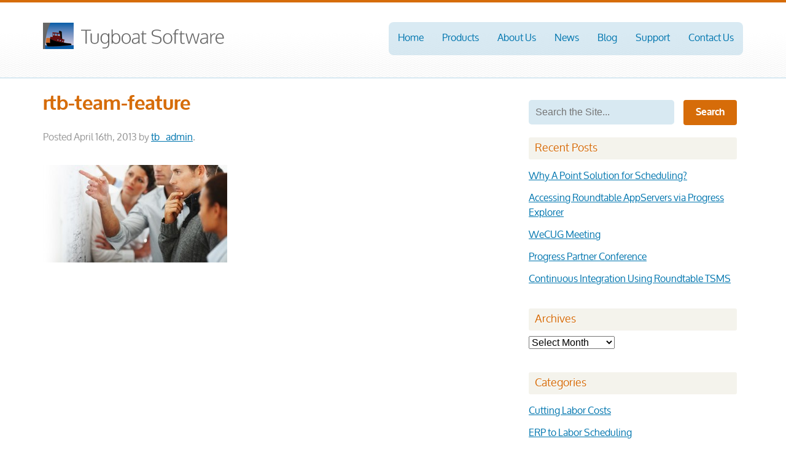

--- FILE ---
content_type: text/html; charset=UTF-8
request_url: http://tugboatsoftware.hanekedesignhosting.com/products/roundtable-team/rtb-team-feature/
body_size: 11537
content:
<!doctype html>

<!--[if lt IE 7]><html lang="en-US" class="no-js lt-ie9 lt-ie8 lt-ie7"> <![endif]-->
<!--[if (IE 7)&!(IEMobile)]><html lang="en-US" class="no-js lt-ie9 lt-ie8"><![endif]-->
<!--[if (IE 8)&!(IEMobile)]><html lang="en-US" class="no-js lt-ie9"><![endif]-->
<!--[if gt IE 8]><!--> <html lang="en-US" class="no-js"><!--<![endif]-->

	<head>
		<meta charset="utf-8">

		<!-- Google Chrome Frame for IE -->
		<meta http-equiv="X-UA-Compatible" content="IE=edge,chrome=1">

		<title>Tugboat Software | rtb-team-feature - Tugboat Software</title>

		<!-- mobile meta (hooray!) -->
		<meta name="HandheldFriendly" content="True">
		<meta name="MobileOptimized" content="320">
		<meta name="viewport" content="width=device-width, initial-scale=1.0"/>

		<!-- icons & favicons (for more: http://www.jonathantneal.com/blog/understand-the-favicon/) -->
		<link rel="apple-touch-icon" href="http://tugboatsoftware.hanekedesignhosting.com/wp-content/themes/eddiemachado-bones-ea76d28/library/images/apple-icon-touch.png">
		<link rel="icon" href="http://tugboatsoftware.hanekedesignhosting.com/wp-content/themes/eddiemachado-bones-ea76d28/favicon.png">
		<!--[if IE]>
			<link rel="shortcut icon" href="http://tugboatsoftware.hanekedesignhosting.com/wp-content/themes/eddiemachado-bones-ea76d28/favicon.ico">
		<![endif]-->
		<!-- or, set /favicon.ico for IE10 win -->
		<meta name="msapplication-TileColor" content="#f01d4f">
		<meta name="msapplication-TileImage" content="http://tugboatsoftware.hanekedesignhosting.com/wp-content/themes/eddiemachado-bones-ea76d28/library/images/win8-tile-icon.png">

		<link rel="pingback" href="http://tugboatsoftware.hanekedesignhosting.com/xmlrpc.php">

		<!-- wordpress head functions -->
		<meta name='robots' content='index, follow, max-image-preview:large, max-snippet:-1, max-video-preview:-1' />

	<!-- This site is optimized with the Yoast SEO plugin v26.5 - https://yoast.com/wordpress/plugins/seo/ -->
	<link rel="canonical" href="http://tugboatsoftware.hanekedesignhosting.com/products/roundtable-team/rtb-team-feature/" />
	<meta property="og:locale" content="en_US" />
	<meta property="og:type" content="article" />
	<meta property="og:title" content="rtb-team-feature - Tugboat Software" />
	<meta property="og:url" content="http://tugboatsoftware.hanekedesignhosting.com/products/roundtable-team/rtb-team-feature/" />
	<meta property="og:site_name" content="Tugboat Software" />
	<meta property="og:image" content="http://tugboatsoftware.hanekedesignhosting.com/products/roundtable-team/rtb-team-feature" />
	<meta property="og:image:width" content="500" />
	<meta property="og:image:height" content="265" />
	<meta property="og:image:type" content="image/jpeg" />
	<script type="application/ld+json" class="yoast-schema-graph">{"@context":"https://schema.org","@graph":[{"@type":"WebPage","@id":"http://tugboatsoftware.hanekedesignhosting.com/products/roundtable-team/rtb-team-feature/","url":"http://tugboatsoftware.hanekedesignhosting.com/products/roundtable-team/rtb-team-feature/","name":"rtb-team-feature - Tugboat Software","isPartOf":{"@id":"http://tugboatsoftware.hanekedesignhosting.com/#website"},"primaryImageOfPage":{"@id":"http://tugboatsoftware.hanekedesignhosting.com/products/roundtable-team/rtb-team-feature/#primaryimage"},"image":{"@id":"http://tugboatsoftware.hanekedesignhosting.com/products/roundtable-team/rtb-team-feature/#primaryimage"},"thumbnailUrl":"http://tugboatsoftware.hanekedesignhosting.com/wp-content/uploads/2013/03/rtb-team-feature.jpg","datePublished":"2013-04-16T14:24:20+00:00","breadcrumb":{"@id":"http://tugboatsoftware.hanekedesignhosting.com/products/roundtable-team/rtb-team-feature/#breadcrumb"},"inLanguage":"en-US","potentialAction":[{"@type":"ReadAction","target":["http://tugboatsoftware.hanekedesignhosting.com/products/roundtable-team/rtb-team-feature/"]}]},{"@type":"ImageObject","inLanguage":"en-US","@id":"http://tugboatsoftware.hanekedesignhosting.com/products/roundtable-team/rtb-team-feature/#primaryimage","url":"http://tugboatsoftware.hanekedesignhosting.com/wp-content/uploads/2013/03/rtb-team-feature.jpg","contentUrl":"http://tugboatsoftware.hanekedesignhosting.com/wp-content/uploads/2013/03/rtb-team-feature.jpg","width":500,"height":265,"caption":"Roundtable Team"},{"@type":"BreadcrumbList","@id":"http://tugboatsoftware.hanekedesignhosting.com/products/roundtable-team/rtb-team-feature/#breadcrumb","itemListElement":[{"@type":"ListItem","position":1,"name":"Products","item":"http://tugboatsoftware.hanekedesignhosting.com/products/"},{"@type":"ListItem","position":2,"name":"Roundtable Team","item":"http://tugboatsoftware.hanekedesignhosting.com/products/roundtable-team/"},{"@type":"ListItem","position":3,"name":"rtb-team-feature"}]},{"@type":"WebSite","@id":"http://tugboatsoftware.hanekedesignhosting.com/#website","url":"http://tugboatsoftware.hanekedesignhosting.com/","name":"Tugboat Software","description":"Just another WordPress site","potentialAction":[{"@type":"SearchAction","target":{"@type":"EntryPoint","urlTemplate":"http://tugboatsoftware.hanekedesignhosting.com/?s={search_term_string}"},"query-input":{"@type":"PropertyValueSpecification","valueRequired":true,"valueName":"search_term_string"}}],"inLanguage":"en-US"}]}</script>
	<!-- / Yoast SEO plugin. -->


<link rel="alternate" type="application/rss+xml" title="Tugboat Software &raquo; Feed" href="http://tugboatsoftware.hanekedesignhosting.com/feed/" />
<link rel="alternate" type="application/rss+xml" title="Tugboat Software &raquo; Comments Feed" href="http://tugboatsoftware.hanekedesignhosting.com/comments/feed/" />
<link rel="alternate" type="application/rss+xml" title="Tugboat Software &raquo; rtb-team-feature Comments Feed" href="http://tugboatsoftware.hanekedesignhosting.com/products/roundtable-team/rtb-team-feature/feed/" />
<link rel="alternate" title="oEmbed (JSON)" type="application/json+oembed" href="http://tugboatsoftware.hanekedesignhosting.com/wp-json/oembed/1.0/embed?url=http%3A%2F%2Ftugboatsoftware.hanekedesignhosting.com%2Fproducts%2Froundtable-team%2Frtb-team-feature%2F" />
<link rel="alternate" title="oEmbed (XML)" type="text/xml+oembed" href="http://tugboatsoftware.hanekedesignhosting.com/wp-json/oembed/1.0/embed?url=http%3A%2F%2Ftugboatsoftware.hanekedesignhosting.com%2Fproducts%2Froundtable-team%2Frtb-team-feature%2F&#038;format=xml" />
<style id='wp-img-auto-sizes-contain-inline-css' type='text/css'>
img:is([sizes=auto i],[sizes^="auto," i]){contain-intrinsic-size:3000px 1500px}
/*# sourceURL=wp-img-auto-sizes-contain-inline-css */
</style>
<style id='wp-emoji-styles-inline-css' type='text/css'>

	img.wp-smiley, img.emoji {
		display: inline !important;
		border: none !important;
		box-shadow: none !important;
		height: 1em !important;
		width: 1em !important;
		margin: 0 0.07em !important;
		vertical-align: -0.1em !important;
		background: none !important;
		padding: 0 !important;
	}
/*# sourceURL=wp-emoji-styles-inline-css */
</style>
<style id='wp-block-library-inline-css' type='text/css'>
:root{--wp-block-synced-color:#7a00df;--wp-block-synced-color--rgb:122,0,223;--wp-bound-block-color:var(--wp-block-synced-color);--wp-editor-canvas-background:#ddd;--wp-admin-theme-color:#007cba;--wp-admin-theme-color--rgb:0,124,186;--wp-admin-theme-color-darker-10:#006ba1;--wp-admin-theme-color-darker-10--rgb:0,107,160.5;--wp-admin-theme-color-darker-20:#005a87;--wp-admin-theme-color-darker-20--rgb:0,90,135;--wp-admin-border-width-focus:2px}@media (min-resolution:192dpi){:root{--wp-admin-border-width-focus:1.5px}}.wp-element-button{cursor:pointer}:root .has-very-light-gray-background-color{background-color:#eee}:root .has-very-dark-gray-background-color{background-color:#313131}:root .has-very-light-gray-color{color:#eee}:root .has-very-dark-gray-color{color:#313131}:root .has-vivid-green-cyan-to-vivid-cyan-blue-gradient-background{background:linear-gradient(135deg,#00d084,#0693e3)}:root .has-purple-crush-gradient-background{background:linear-gradient(135deg,#34e2e4,#4721fb 50%,#ab1dfe)}:root .has-hazy-dawn-gradient-background{background:linear-gradient(135deg,#faaca8,#dad0ec)}:root .has-subdued-olive-gradient-background{background:linear-gradient(135deg,#fafae1,#67a671)}:root .has-atomic-cream-gradient-background{background:linear-gradient(135deg,#fdd79a,#004a59)}:root .has-nightshade-gradient-background{background:linear-gradient(135deg,#330968,#31cdcf)}:root .has-midnight-gradient-background{background:linear-gradient(135deg,#020381,#2874fc)}:root{--wp--preset--font-size--normal:16px;--wp--preset--font-size--huge:42px}.has-regular-font-size{font-size:1em}.has-larger-font-size{font-size:2.625em}.has-normal-font-size{font-size:var(--wp--preset--font-size--normal)}.has-huge-font-size{font-size:var(--wp--preset--font-size--huge)}.has-text-align-center{text-align:center}.has-text-align-left{text-align:left}.has-text-align-right{text-align:right}.has-fit-text{white-space:nowrap!important}#end-resizable-editor-section{display:none}.aligncenter{clear:both}.items-justified-left{justify-content:flex-start}.items-justified-center{justify-content:center}.items-justified-right{justify-content:flex-end}.items-justified-space-between{justify-content:space-between}.screen-reader-text{border:0;clip-path:inset(50%);height:1px;margin:-1px;overflow:hidden;padding:0;position:absolute;width:1px;word-wrap:normal!important}.screen-reader-text:focus{background-color:#ddd;clip-path:none;color:#444;display:block;font-size:1em;height:auto;left:5px;line-height:normal;padding:15px 23px 14px;text-decoration:none;top:5px;width:auto;z-index:100000}html :where(.has-border-color){border-style:solid}html :where([style*=border-top-color]){border-top-style:solid}html :where([style*=border-right-color]){border-right-style:solid}html :where([style*=border-bottom-color]){border-bottom-style:solid}html :where([style*=border-left-color]){border-left-style:solid}html :where([style*=border-width]){border-style:solid}html :where([style*=border-top-width]){border-top-style:solid}html :where([style*=border-right-width]){border-right-style:solid}html :where([style*=border-bottom-width]){border-bottom-style:solid}html :where([style*=border-left-width]){border-left-style:solid}html :where(img[class*=wp-image-]){height:auto;max-width:100%}:where(figure){margin:0 0 1em}html :where(.is-position-sticky){--wp-admin--admin-bar--position-offset:var(--wp-admin--admin-bar--height,0px)}@media screen and (max-width:600px){html :where(.is-position-sticky){--wp-admin--admin-bar--position-offset:0px}}

/*# sourceURL=wp-block-library-inline-css */
</style><style id='global-styles-inline-css' type='text/css'>
:root{--wp--preset--aspect-ratio--square: 1;--wp--preset--aspect-ratio--4-3: 4/3;--wp--preset--aspect-ratio--3-4: 3/4;--wp--preset--aspect-ratio--3-2: 3/2;--wp--preset--aspect-ratio--2-3: 2/3;--wp--preset--aspect-ratio--16-9: 16/9;--wp--preset--aspect-ratio--9-16: 9/16;--wp--preset--color--black: #000000;--wp--preset--color--cyan-bluish-gray: #abb8c3;--wp--preset--color--white: #ffffff;--wp--preset--color--pale-pink: #f78da7;--wp--preset--color--vivid-red: #cf2e2e;--wp--preset--color--luminous-vivid-orange: #ff6900;--wp--preset--color--luminous-vivid-amber: #fcb900;--wp--preset--color--light-green-cyan: #7bdcb5;--wp--preset--color--vivid-green-cyan: #00d084;--wp--preset--color--pale-cyan-blue: #8ed1fc;--wp--preset--color--vivid-cyan-blue: #0693e3;--wp--preset--color--vivid-purple: #9b51e0;--wp--preset--gradient--vivid-cyan-blue-to-vivid-purple: linear-gradient(135deg,rgb(6,147,227) 0%,rgb(155,81,224) 100%);--wp--preset--gradient--light-green-cyan-to-vivid-green-cyan: linear-gradient(135deg,rgb(122,220,180) 0%,rgb(0,208,130) 100%);--wp--preset--gradient--luminous-vivid-amber-to-luminous-vivid-orange: linear-gradient(135deg,rgb(252,185,0) 0%,rgb(255,105,0) 100%);--wp--preset--gradient--luminous-vivid-orange-to-vivid-red: linear-gradient(135deg,rgb(255,105,0) 0%,rgb(207,46,46) 100%);--wp--preset--gradient--very-light-gray-to-cyan-bluish-gray: linear-gradient(135deg,rgb(238,238,238) 0%,rgb(169,184,195) 100%);--wp--preset--gradient--cool-to-warm-spectrum: linear-gradient(135deg,rgb(74,234,220) 0%,rgb(151,120,209) 20%,rgb(207,42,186) 40%,rgb(238,44,130) 60%,rgb(251,105,98) 80%,rgb(254,248,76) 100%);--wp--preset--gradient--blush-light-purple: linear-gradient(135deg,rgb(255,206,236) 0%,rgb(152,150,240) 100%);--wp--preset--gradient--blush-bordeaux: linear-gradient(135deg,rgb(254,205,165) 0%,rgb(254,45,45) 50%,rgb(107,0,62) 100%);--wp--preset--gradient--luminous-dusk: linear-gradient(135deg,rgb(255,203,112) 0%,rgb(199,81,192) 50%,rgb(65,88,208) 100%);--wp--preset--gradient--pale-ocean: linear-gradient(135deg,rgb(255,245,203) 0%,rgb(182,227,212) 50%,rgb(51,167,181) 100%);--wp--preset--gradient--electric-grass: linear-gradient(135deg,rgb(202,248,128) 0%,rgb(113,206,126) 100%);--wp--preset--gradient--midnight: linear-gradient(135deg,rgb(2,3,129) 0%,rgb(40,116,252) 100%);--wp--preset--font-size--small: 13px;--wp--preset--font-size--medium: 20px;--wp--preset--font-size--large: 36px;--wp--preset--font-size--x-large: 42px;--wp--preset--spacing--20: 0.44rem;--wp--preset--spacing--30: 0.67rem;--wp--preset--spacing--40: 1rem;--wp--preset--spacing--50: 1.5rem;--wp--preset--spacing--60: 2.25rem;--wp--preset--spacing--70: 3.38rem;--wp--preset--spacing--80: 5.06rem;--wp--preset--shadow--natural: 6px 6px 9px rgba(0, 0, 0, 0.2);--wp--preset--shadow--deep: 12px 12px 50px rgba(0, 0, 0, 0.4);--wp--preset--shadow--sharp: 6px 6px 0px rgba(0, 0, 0, 0.2);--wp--preset--shadow--outlined: 6px 6px 0px -3px rgb(255, 255, 255), 6px 6px rgb(0, 0, 0);--wp--preset--shadow--crisp: 6px 6px 0px rgb(0, 0, 0);}:where(.is-layout-flex){gap: 0.5em;}:where(.is-layout-grid){gap: 0.5em;}body .is-layout-flex{display: flex;}.is-layout-flex{flex-wrap: wrap;align-items: center;}.is-layout-flex > :is(*, div){margin: 0;}body .is-layout-grid{display: grid;}.is-layout-grid > :is(*, div){margin: 0;}:where(.wp-block-columns.is-layout-flex){gap: 2em;}:where(.wp-block-columns.is-layout-grid){gap: 2em;}:where(.wp-block-post-template.is-layout-flex){gap: 1.25em;}:where(.wp-block-post-template.is-layout-grid){gap: 1.25em;}.has-black-color{color: var(--wp--preset--color--black) !important;}.has-cyan-bluish-gray-color{color: var(--wp--preset--color--cyan-bluish-gray) !important;}.has-white-color{color: var(--wp--preset--color--white) !important;}.has-pale-pink-color{color: var(--wp--preset--color--pale-pink) !important;}.has-vivid-red-color{color: var(--wp--preset--color--vivid-red) !important;}.has-luminous-vivid-orange-color{color: var(--wp--preset--color--luminous-vivid-orange) !important;}.has-luminous-vivid-amber-color{color: var(--wp--preset--color--luminous-vivid-amber) !important;}.has-light-green-cyan-color{color: var(--wp--preset--color--light-green-cyan) !important;}.has-vivid-green-cyan-color{color: var(--wp--preset--color--vivid-green-cyan) !important;}.has-pale-cyan-blue-color{color: var(--wp--preset--color--pale-cyan-blue) !important;}.has-vivid-cyan-blue-color{color: var(--wp--preset--color--vivid-cyan-blue) !important;}.has-vivid-purple-color{color: var(--wp--preset--color--vivid-purple) !important;}.has-black-background-color{background-color: var(--wp--preset--color--black) !important;}.has-cyan-bluish-gray-background-color{background-color: var(--wp--preset--color--cyan-bluish-gray) !important;}.has-white-background-color{background-color: var(--wp--preset--color--white) !important;}.has-pale-pink-background-color{background-color: var(--wp--preset--color--pale-pink) !important;}.has-vivid-red-background-color{background-color: var(--wp--preset--color--vivid-red) !important;}.has-luminous-vivid-orange-background-color{background-color: var(--wp--preset--color--luminous-vivid-orange) !important;}.has-luminous-vivid-amber-background-color{background-color: var(--wp--preset--color--luminous-vivid-amber) !important;}.has-light-green-cyan-background-color{background-color: var(--wp--preset--color--light-green-cyan) !important;}.has-vivid-green-cyan-background-color{background-color: var(--wp--preset--color--vivid-green-cyan) !important;}.has-pale-cyan-blue-background-color{background-color: var(--wp--preset--color--pale-cyan-blue) !important;}.has-vivid-cyan-blue-background-color{background-color: var(--wp--preset--color--vivid-cyan-blue) !important;}.has-vivid-purple-background-color{background-color: var(--wp--preset--color--vivid-purple) !important;}.has-black-border-color{border-color: var(--wp--preset--color--black) !important;}.has-cyan-bluish-gray-border-color{border-color: var(--wp--preset--color--cyan-bluish-gray) !important;}.has-white-border-color{border-color: var(--wp--preset--color--white) !important;}.has-pale-pink-border-color{border-color: var(--wp--preset--color--pale-pink) !important;}.has-vivid-red-border-color{border-color: var(--wp--preset--color--vivid-red) !important;}.has-luminous-vivid-orange-border-color{border-color: var(--wp--preset--color--luminous-vivid-orange) !important;}.has-luminous-vivid-amber-border-color{border-color: var(--wp--preset--color--luminous-vivid-amber) !important;}.has-light-green-cyan-border-color{border-color: var(--wp--preset--color--light-green-cyan) !important;}.has-vivid-green-cyan-border-color{border-color: var(--wp--preset--color--vivid-green-cyan) !important;}.has-pale-cyan-blue-border-color{border-color: var(--wp--preset--color--pale-cyan-blue) !important;}.has-vivid-cyan-blue-border-color{border-color: var(--wp--preset--color--vivid-cyan-blue) !important;}.has-vivid-purple-border-color{border-color: var(--wp--preset--color--vivid-purple) !important;}.has-vivid-cyan-blue-to-vivid-purple-gradient-background{background: var(--wp--preset--gradient--vivid-cyan-blue-to-vivid-purple) !important;}.has-light-green-cyan-to-vivid-green-cyan-gradient-background{background: var(--wp--preset--gradient--light-green-cyan-to-vivid-green-cyan) !important;}.has-luminous-vivid-amber-to-luminous-vivid-orange-gradient-background{background: var(--wp--preset--gradient--luminous-vivid-amber-to-luminous-vivid-orange) !important;}.has-luminous-vivid-orange-to-vivid-red-gradient-background{background: var(--wp--preset--gradient--luminous-vivid-orange-to-vivid-red) !important;}.has-very-light-gray-to-cyan-bluish-gray-gradient-background{background: var(--wp--preset--gradient--very-light-gray-to-cyan-bluish-gray) !important;}.has-cool-to-warm-spectrum-gradient-background{background: var(--wp--preset--gradient--cool-to-warm-spectrum) !important;}.has-blush-light-purple-gradient-background{background: var(--wp--preset--gradient--blush-light-purple) !important;}.has-blush-bordeaux-gradient-background{background: var(--wp--preset--gradient--blush-bordeaux) !important;}.has-luminous-dusk-gradient-background{background: var(--wp--preset--gradient--luminous-dusk) !important;}.has-pale-ocean-gradient-background{background: var(--wp--preset--gradient--pale-ocean) !important;}.has-electric-grass-gradient-background{background: var(--wp--preset--gradient--electric-grass) !important;}.has-midnight-gradient-background{background: var(--wp--preset--gradient--midnight) !important;}.has-small-font-size{font-size: var(--wp--preset--font-size--small) !important;}.has-medium-font-size{font-size: var(--wp--preset--font-size--medium) !important;}.has-large-font-size{font-size: var(--wp--preset--font-size--large) !important;}.has-x-large-font-size{font-size: var(--wp--preset--font-size--x-large) !important;}
/*# sourceURL=global-styles-inline-css */
</style>

<style id='classic-theme-styles-inline-css' type='text/css'>
/*! This file is auto-generated */
.wp-block-button__link{color:#fff;background-color:#32373c;border-radius:9999px;box-shadow:none;text-decoration:none;padding:calc(.667em + 2px) calc(1.333em + 2px);font-size:1.125em}.wp-block-file__button{background:#32373c;color:#fff;text-decoration:none}
/*# sourceURL=/wp-includes/css/classic-themes.min.css */
</style>
<link rel='stylesheet' id='contact-form-7-css' href='http://tugboatsoftware.hanekedesignhosting.com/wp-content/plugins/contact-form-7/includes/css/styles.css' type='text/css' media='all' />
<link rel='stylesheet' id='jquery-ui-custom-css-css' href='http://tugboatsoftware.hanekedesignhosting.com/wp-content/uploads/jquery-ui-1.10.2.custom.min.css' type='text/css' media='all' />
<link rel='stylesheet' id='posts-from-category-widget-stylesheet-css' href='http://tugboatsoftware.hanekedesignhosting.com/wp-content/plugins/posts-in-category-widget/style.css' type='text/css' media='all' />
<link rel='stylesheet' id='bones-stylesheet-css' href='http://tugboatsoftware.hanekedesignhosting.com/wp-content/themes/eddiemachado-bones-ea76d28/library/css/style.css' type='text/css' media='all' />
<link rel='stylesheet' id='carousel_frs-css' href='http://tugboatsoftware.hanekedesignhosting.com/wp-content/plugins/fluid-responsive-slideshow/css/orbit-1.2.3.css' type='text/css' media='all' />
<link rel='stylesheet' id='fluid-responsive-slideshow-css' href='http://tugboatsoftware.hanekedesignhosting.com/wp-content/plugins/fluid-responsive-slideshow/css/fluid-responsive-slideshow.css' type='text/css' media='all' />
<script type="text/javascript" src="http://tugboatsoftware.hanekedesignhosting.com/wp-includes/js/jquery/jquery.min.js" id="jquery-core-js"></script>
<script type="text/javascript" src="http://tugboatsoftware.hanekedesignhosting.com/wp-includes/js/jquery/jquery-migrate.min.js" id="jquery-migrate-js"></script>
<script type="text/javascript" src="http://tugboatsoftware.hanekedesignhosting.com/wp-content/themes/eddiemachado-bones-ea76d28/library/js/libs/tinynav.min.js" id="bones-tinynav-js"></script>
<script type="text/javascript" src="http://tugboatsoftware.hanekedesignhosting.com/wp-content/themes/eddiemachado-bones-ea76d28/library/js/libs/modernizr.custom.min.js" id="bones-modernizr-js"></script>
<script type="text/javascript" src="http://tugboatsoftware.hanekedesignhosting.com/wp-content/plugins/fluid-responsive-slideshow/js/jquery.orbit-1.2.3.js" id="fluid-responsive-slideshow-js"></script>
<link rel="https://api.w.org/" href="http://tugboatsoftware.hanekedesignhosting.com/wp-json/" /><link rel="alternate" title="JSON" type="application/json" href="http://tugboatsoftware.hanekedesignhosting.com/wp-json/wp/v2/media/483" /><link rel='shortlink' href='http://tugboatsoftware.hanekedesignhosting.com/?p=483' />
<script type="text/javascript">
jQuery(document).ready(function($) { $( "#tabs" ).tabs(); });
</script>
<style type="text/css">
.ui-widget {
font-family: inherit;
font-size: inherit;
}
</style>
		<!-- end of wordpress head -->

		<!-- drop Google Analytics Here -->
		<script type="text/javascript">
		
		  var _gaq = _gaq || [];
		  _gaq.push(['_setAccount', 'UA-1363167-21']);
		  _gaq.push(['_trackPageview']);
		
		  (function() {
		    var ga = document.createElement('script'); ga.type = 'text/javascript'; ga.async = true;
		    ga.src = ('https:' == document.location.protocol ? 'https://ssl' : 'http://www') + '.google-analytics.com/ga.js';
		    var s = document.getElementsByTagName('script')[0]; s.parentNode.insertBefore(ga, s);
		  })();
		
		</script>
		
		<!-- end analytics -->
		<script type="text/JavaScript" language="JavaScript">// <![CDATA[
			/* Written by: Mark Woodward (January, 2002)
			     Woody's JavaScripts at: woody.cowpi.com/javascripts.html
			
			     The function writeEmailLink uses JavaScript to write your hidden
			     email link within your HTML document.
			
			     Pass the following arguments to writeEmailLink:
			       address     = coded email address
			       description = description of link as seen in browser
			                     (can be text or <img> tag)
			
			     To hide your email address, replace the @ symbol with $ and reverse the
			     position of the username and domain name. For example,
			     username@domain.com becomes domain.com$username             */
			
			  function writeEmailLink(address,description) {
			    var i = address.indexOf('$');
			    var fixedEmail = address.substring(i+1,address.length) + String.fromCharCode(64) + address.substring(0,i);
			    var prefix = '&#109;&#97;&#105;' + '&#108;&#116;&#111;&#58;';  //Unicode for 'mai' + 'lto:'
			    var linkStr = '<a href="' + prefix + fixedEmail + '" title="' + fixedEmail + '">';
				if (description) {
			    	document.write(linkStr + description + '<\/a>');
				} else {
			    	document.write(linkStr + fixedEmail + '<\/a>');
				}
			  }
			// ]]>
		</script>
		<script type="text/JavaScript" language="JavaScript">
				
			//<![CDATA[
			    <!--
			    function openPictureWindow(imageType,imageName,imageWidth,imageHeight,alt,posLeft,posTop) {  // v4.01
			        newWindow = window.open("","newWindow","width="+imageWidth+",height="+imageHeight+",scrollbars=no,left="+posLeft+",top="+posTop);
			        newWindow.document.open();
			        newWindow.document.write('<html><title>'+alt+'<\/title><body bgcolor="#FFFFFF" leftmargin="0" topmargin="0" marginheight="0" marginwidth="0" onBlur="self.close()">');
			        newWindow.document.write('<img src=\"'+imageName+'\" width='+imageWidth+' height='+imageHeight+' alt=\"'+alt+'\">');    
			        newWindow.document.write('<\/body><\/html>');
			        newWindow.document.close();
			        newWindow.focus();
			    }
			    //-->
			    //]]>
		</script>
		
		<script type="text/javascript">
		
			var prodReleases={};
			prodReleases['RTB TSMS']=['','11.0','10.2B','10.1C','10.1A','10.0A','9.1D','9.1C'];
			prodReleases['RTB Team']=['','1.2.0','1.0.0'];
		
		    function setVersions()
			{
			var prodList=document.getElementById("Product");
			var relList=document.getElementById("Version");
			var selProd=prodList.options[prodList.selectedIndex].value;
			
			<!--alert(prodList.options[prodList.selectedIndex].text + " " + selProd);-->
		
			while (relList.options.length)
				{
				relList.remove(0);
				}
			
			var releases=prodReleases[selProd];
			if (releases)
				{
				for (var i=0;i<releases.length;i++)
					{
					var release=new Option(releases[i], releases[i]);
					relList.options.add(release);
					}
				}
		    }
		
		</script>

	</head>

	<body class="attachment wp-singular attachment-template-default attachmentid-483 attachment-jpeg wp-theme-eddiemachado-bones-ea76d28">

		<div id="container">

			<header class="header" role="banner">

				<div id="inner-header" class="wrap clearfix">

					<!-- to use a image just replace the bloginfo('name') with your img src and remove the surrounding <p> -->
					<div id="logo" class="h1"><a href="http://tugboatsoftware.hanekedesignhosting.com" rel="nofollow"><img src="http://tugboatsoftware.hanekedesignhosting.com/wp-content/themes/eddiemachado-bones-ea76d28/library/images/tb-logo.png" alt="Tugboat Software" /></a></div>
					
					<!--<div class="contact-info">
						<p>PHONE: <a href="tel:8007773581">800.777.3581</a></p>
					</div>-->

					<!-- if you'd like to use the site description you can un-comment it below -->
					

					<nav role="navigation">
						<ul id="menu-main-menu" class="nav top-nav clearfix"><li id="menu-item-50" class="menu-item menu-item-type-post_type menu-item-object-page menu-item-home menu-item-50"><a href="http://tugboatsoftware.hanekedesignhosting.com/">Home</a></li>
<li id="menu-item-966" class="menu-item menu-item-type-custom menu-item-object-custom menu-item-has-children menu-item-966"><a>Products</a>
<ul class="sub-menu">
	<li id="menu-item-52" class="menu-item menu-item-type-custom menu-item-object-custom menu-item-52"><a title="change-management">Change Management Solutions</a></li>
	<li id="menu-item-46" class="menu-item menu-item-type-post_type menu-item-object-page menu-item-46"><a href="http://tugboatsoftware.hanekedesignhosting.com/products/roundtable/">Roundtable TSMS</a></li>
	<li id="menu-item-45" class="menu-item menu-item-type-post_type menu-item-object-page menu-item-45"><a href="http://tugboatsoftware.hanekedesignhosting.com/products/roundtable-team/">Roundtable Team</a></li>
	<li id="menu-item-51" class="menu-item menu-item-type-custom menu-item-object-custom menu-item-51"><a title="scheduling">Scheduling Solutions</a></li>
	<li id="menu-item-834" class="menu-item menu-item-type-post_type menu-item-object-page menu-item-834"><a href="http://tugboatsoftware.hanekedesignhosting.com/products/scheduling-solutions/">Scheduling Bundles</a></li>
	<li id="menu-item-48" class="menu-item menu-item-type-post_type menu-item-object-page menu-item-48"><a href="http://tugboatsoftware.hanekedesignhosting.com/products/vacation-scheduling/">Vacation Scheduling</a></li>
	<li id="menu-item-47" class="menu-item menu-item-type-post_type menu-item-object-page menu-item-47"><a href="http://tugboatsoftware.hanekedesignhosting.com/products/workforce-scheduling/">Workforce Scheduling</a></li>
	<li id="menu-item-142" class="menu-item menu-item-type-post_type menu-item-object-page menu-item-142"><a href="http://tugboatsoftware.hanekedesignhosting.com/products/core/">Workforce Services</a></li>
</ul>
</li>
<li id="menu-item-37" class="menu-item menu-item-type-post_type menu-item-object-page menu-item-has-children menu-item-37"><a href="http://tugboatsoftware.hanekedesignhosting.com/about-us/">About Us</a>
<ul class="sub-menu">
	<li id="menu-item-43" class="menu-item menu-item-type-post_type menu-item-object-page menu-item-43"><a href="http://tugboatsoftware.hanekedesignhosting.com/about-us/career-opportunities/">Career Opportunities</a></li>
	<li id="menu-item-42" class="menu-item menu-item-type-post_type menu-item-object-page menu-item-42"><a href="http://tugboatsoftware.hanekedesignhosting.com/about-us/existing-customers/">Existing Customers</a></li>
	<li id="menu-item-41" class="menu-item menu-item-type-post_type menu-item-object-page menu-item-41"><a href="http://tugboatsoftware.hanekedesignhosting.com/about-us/history/">History</a></li>
	<li id="menu-item-40" class="menu-item menu-item-type-post_type menu-item-object-page menu-item-40"><a href="http://tugboatsoftware.hanekedesignhosting.com/about-us/management-team/">Management Team</a></li>
	<li id="menu-item-38" class="menu-item menu-item-type-post_type menu-item-object-page menu-item-38"><a href="http://tugboatsoftware.hanekedesignhosting.com/about-us/partners/">Partners</a></li>
</ul>
</li>
<li id="menu-item-74" class="menu-item menu-item-type-taxonomy menu-item-object-category menu-item-74"><a href="http://tugboatsoftware.hanekedesignhosting.com/category/news/">News</a></li>
<li id="menu-item-36" class="menu-item menu-item-type-post_type menu-item-object-page menu-item-36"><a href="http://tugboatsoftware.hanekedesignhosting.com/blog/">Blog</a></li>
<li id="menu-item-470" class="menu-item menu-item-type-post_type menu-item-object-page menu-item-470"><a href="http://tugboatsoftware.hanekedesignhosting.com/technical-support/">Support</a></li>
<li id="menu-item-54" class="menu-item menu-item-type-post_type menu-item-object-page menu-item-54"><a href="http://tugboatsoftware.hanekedesignhosting.com/contact-us/">Contact Us</a></li>
</ul>					</nav>

				</div> <!-- end #inner-header -->

			</header> <!-- end header -->

			<div id="content">

				<div id="inner-content" class="wrap clearfix">

						<div id="main" class="eightcol first clearfix" role="main">

							
							<article id="post-483" class="clearfix post-483 attachment type-attachment status-inherit hentry" role="article" itemscope itemtype="http://schema.org/BlogPosting">

								<header class="article-header">

									<h1 class="page-title" itemprop="headline">rtb-team-feature</h1>
									<p class="byline vcard">Posted <time class="updated" datetime="2013-04-16" pubdate>April 16th, 2013</time> by <span class="author"><a href="http://tugboatsoftware.hanekedesignhosting.com/author/tb_admin/" title="Posts by tb_admin" rel="author">tb_admin</a></span>.</p>


								</header> <!-- end article header -->

								<section class="entry-content clearfix" itemprop="articleBody">
									<p class="attachment"><a href='http://tugboatsoftware.hanekedesignhosting.com/wp-content/uploads/2013/03/rtb-team-feature.jpg'><img decoding="async" width="300" height="159" src="http://tugboatsoftware.hanekedesignhosting.com/wp-content/uploads/2013/03/rtb-team-feature-300x159.jpg" class="attachment-medium size-medium" alt="Roundtable Team" srcset="http://tugboatsoftware.hanekedesignhosting.com/wp-content/uploads/2013/03/rtb-team-feature-300x159.jpg 300w, http://tugboatsoftware.hanekedesignhosting.com/wp-content/uploads/2013/03/rtb-team-feature.jpg 500w" sizes="(max-width: 300px) 100vw, 300px" /></a></p>
							</section> <!-- end article section -->

								<footer class="article-footer">
									
								</footer> <!-- end article footer -->

							

							</article> <!-- end article -->

							
						</div> <!-- end #main -->

										<div id="sidebar1" class="sidebar fourcol last clearfix" role="complementary">

					
						<div id="search-2" class="widget widget_search"><form role="search" method="get" id="searchform" action="http://tugboatsoftware.hanekedesignhosting.com/" >
	<label class="screen-reader-text" for="s">Search for:</label>
	<input type="text" value="" name="s" id="s" placeholder="Search the Site..." />
	<input type="submit" id="searchsubmit" value="Search" />
	</form></div>
		<div id="recent-posts-2" class="widget widget_recent_entries">
		<h4 class="widgettitle">Recent Posts</h4>
		<ul>
											<li>
					<a href="http://tugboatsoftware.hanekedesignhosting.com/why-a-point-solution-for-scheduling/">Why A Point Solution for Scheduling?</a>
									</li>
											<li>
					<a href="http://tugboatsoftware.hanekedesignhosting.com/accessing-roundtable-appservers-via-progress-explorer/">Accessing Roundtable AppServers via Progress Explorer</a>
									</li>
											<li>
					<a href="http://tugboatsoftware.hanekedesignhosting.com/wecug-meeting/">WeCUG Meeting</a>
									</li>
											<li>
					<a href="http://tugboatsoftware.hanekedesignhosting.com/progress-global-partner-conference/">Progress Partner Conference</a>
									</li>
											<li>
					<a href="http://tugboatsoftware.hanekedesignhosting.com/continuous-integration-using-roundtable-tsms/">Continuous Integration Using Roundtable TSMS</a>
									</li>
					</ul>

		</div><div id="archives-2" class="widget widget_archive"><h4 class="widgettitle">Archives</h4>		<label class="screen-reader-text" for="archives-dropdown-2">Archives</label>
		<select id="archives-dropdown-2" name="archive-dropdown">
			
			<option value="">Select Month</option>
				<option value='http://tugboatsoftware.hanekedesignhosting.com/2013/04/'> April 2013 </option>
	<option value='http://tugboatsoftware.hanekedesignhosting.com/2013/03/'> March 2013 </option>
	<option value='http://tugboatsoftware.hanekedesignhosting.com/2013/02/'> February 2013 </option>
	<option value='http://tugboatsoftware.hanekedesignhosting.com/2013/01/'> January 2013 </option>
	<option value='http://tugboatsoftware.hanekedesignhosting.com/2012/10/'> October 2012 </option>
	<option value='http://tugboatsoftware.hanekedesignhosting.com/2012/08/'> August 2012 </option>
	<option value='http://tugboatsoftware.hanekedesignhosting.com/2012/06/'> June 2012 </option>
	<option value='http://tugboatsoftware.hanekedesignhosting.com/2012/02/'> February 2012 </option>
	<option value='http://tugboatsoftware.hanekedesignhosting.com/2012/01/'> January 2012 </option>
	<option value='http://tugboatsoftware.hanekedesignhosting.com/2011/12/'> December 2011 </option>
	<option value='http://tugboatsoftware.hanekedesignhosting.com/2011/11/'> November 2011 </option>
	<option value='http://tugboatsoftware.hanekedesignhosting.com/2011/10/'> October 2011 </option>
	<option value='http://tugboatsoftware.hanekedesignhosting.com/2011/09/'> September 2011 </option>
	<option value='http://tugboatsoftware.hanekedesignhosting.com/2011/06/'> June 2011 </option>
	<option value='http://tugboatsoftware.hanekedesignhosting.com/2011/05/'> May 2011 </option>
	<option value='http://tugboatsoftware.hanekedesignhosting.com/2011/03/'> March 2011 </option>
	<option value='http://tugboatsoftware.hanekedesignhosting.com/2011/01/'> January 2011 </option>
	<option value='http://tugboatsoftware.hanekedesignhosting.com/2010/12/'> December 2010 </option>
	<option value='http://tugboatsoftware.hanekedesignhosting.com/2010/11/'> November 2010 </option>
	<option value='http://tugboatsoftware.hanekedesignhosting.com/2010/10/'> October 2010 </option>
	<option value='http://tugboatsoftware.hanekedesignhosting.com/2010/07/'> July 2010 </option>
	<option value='http://tugboatsoftware.hanekedesignhosting.com/2010/06/'> June 2010 </option>
	<option value='http://tugboatsoftware.hanekedesignhosting.com/2010/03/'> March 2010 </option>
	<option value='http://tugboatsoftware.hanekedesignhosting.com/2010/02/'> February 2010 </option>
	<option value='http://tugboatsoftware.hanekedesignhosting.com/2009/09/'> September 2009 </option>
	<option value='http://tugboatsoftware.hanekedesignhosting.com/2009/07/'> July 2009 </option>
	<option value='http://tugboatsoftware.hanekedesignhosting.com/2009/06/'> June 2009 </option>
	<option value='http://tugboatsoftware.hanekedesignhosting.com/2009/03/'> March 2009 </option>
	<option value='http://tugboatsoftware.hanekedesignhosting.com/2008/12/'> December 2008 </option>
	<option value='http://tugboatsoftware.hanekedesignhosting.com/2008/11/'> November 2008 </option>
	<option value='http://tugboatsoftware.hanekedesignhosting.com/2008/06/'> June 2008 </option>
	<option value='http://tugboatsoftware.hanekedesignhosting.com/2008/05/'> May 2008 </option>
	<option value='http://tugboatsoftware.hanekedesignhosting.com/2008/03/'> March 2008 </option>
	<option value='http://tugboatsoftware.hanekedesignhosting.com/2008/02/'> February 2008 </option>
	<option value='http://tugboatsoftware.hanekedesignhosting.com/2007/02/'> February 2007 </option>

		</select>

			<script type="text/javascript">
/* <![CDATA[ */

( ( dropdownId ) => {
	const dropdown = document.getElementById( dropdownId );
	function onSelectChange() {
		setTimeout( () => {
			if ( 'escape' === dropdown.dataset.lastkey ) {
				return;
			}
			if ( dropdown.value ) {
				document.location.href = dropdown.value;
			}
		}, 250 );
	}
	function onKeyUp( event ) {
		if ( 'Escape' === event.key ) {
			dropdown.dataset.lastkey = 'escape';
		} else {
			delete dropdown.dataset.lastkey;
		}
	}
	function onClick() {
		delete dropdown.dataset.lastkey;
	}
	dropdown.addEventListener( 'keyup', onKeyUp );
	dropdown.addEventListener( 'click', onClick );
	dropdown.addEventListener( 'change', onSelectChange );
})( "archives-dropdown-2" );

//# sourceURL=WP_Widget_Archives%3A%3Awidget
/* ]]> */
</script>
</div><div id="categories-2" class="widget widget_categories"><h4 class="widgettitle">Categories</h4>
			<ul>
					<li class="cat-item cat-item-17"><a href="http://tugboatsoftware.hanekedesignhosting.com/category/workforce-scheduling/wwwtugboatsoftwarecomlabor-waste-in-manufacturingphp/">Cutting Labor Costs</a>
</li>
	<li class="cat-item cat-item-8"><a href="http://tugboatsoftware.hanekedesignhosting.com/category/erp-to-labor-scheduling/">ERP to Labor Scheduling</a>
</li>
	<li class="cat-item cat-item-18"><a href="http://tugboatsoftware.hanekedesignhosting.com/category/workforce-scheduling/implementing-a-labor-scheduling-solution/">Implementing a Labor Scheduling Solution</a>
</li>
	<li class="cat-item cat-item-19"><a href="http://tugboatsoftware.hanekedesignhosting.com/category/workforce-scheduling/job-bidding/">Job Bidding</a>
</li>
	<li class="cat-item cat-item-4"><a href="http://tugboatsoftware.hanekedesignhosting.com/category/news/">News</a>
</li>
	<li class="cat-item cat-item-9"><a href="http://tugboatsoftware.hanekedesignhosting.com/category/production-scheduling-vs-labor-scheduling/">Production Scheduling vs Labor Scheduling</a>
</li>
	<li class="cat-item cat-item-10"><a href="http://tugboatsoftware.hanekedesignhosting.com/category/roundtable_events/">Roundtable Events</a>
</li>
	<li class="cat-item cat-item-11"><a href="http://tugboatsoftware.hanekedesignhosting.com/category/roundtable_team/">Roundtable Team</a>
</li>
	<li class="cat-item cat-item-12"><a href="http://tugboatsoftware.hanekedesignhosting.com/category/roundtable_tsms/">Roundtable TSMS</a>
</li>
	<li class="cat-item cat-item-13"><a href="http://tugboatsoftware.hanekedesignhosting.com/category/software-configuration-management/">Software Configuration Management</a>
</li>
	<li class="cat-item cat-item-1"><a href="http://tugboatsoftware.hanekedesignhosting.com/category/uncategorized/">Uncategorized</a>
</li>
	<li class="cat-item cat-item-14"><a href="http://tugboatsoftware.hanekedesignhosting.com/category/vacation-scheduling/">Vacation Scheduling</a>
</li>
	<li class="cat-item cat-item-15"><a href="http://tugboatsoftware.hanekedesignhosting.com/category/version_control/">Version Control</a>
</li>
	<li class="cat-item cat-item-16"><a href="http://tugboatsoftware.hanekedesignhosting.com/category/workforce-scheduling/">Workforce Scheduling</a>
</li>
			</ul>

			</div>
					
				</div>
				</div> <!-- end #inner-content -->

			</div> <!-- end #content -->

<footer class="footer" role="contentinfo">

				<div id="inner-footer" class="wrap clearfix">

					<nav role="navigation">
							<ul id="menu-footer-menu" class="nav footer-nav clearfix"><li id="menu-item-58" class="menu-item menu-item-type-post_type menu-item-object-page menu-item-home menu-item-58"><a href="http://tugboatsoftware.hanekedesignhosting.com/">Home</a></li>
<li id="menu-item-55" class="menu-item menu-item-type-post_type menu-item-object-page menu-item-55"><a href="http://tugboatsoftware.hanekedesignhosting.com/about-us/">About Us</a></li>
<li id="menu-item-814" class="menu-item menu-item-type-post_type menu-item-object-page menu-item-814"><a href="http://tugboatsoftware.hanekedesignhosting.com/technical-support/">Support</a></li>
<li id="menu-item-57" class="menu-item menu-item-type-post_type menu-item-object-page menu-item-57"><a href="http://tugboatsoftware.hanekedesignhosting.com/contact-us/">Contact</a></li>
<li id="menu-item-813" class="menu-item menu-item-type-post_type menu-item-object-page menu-item-813"><a href="http://tugboatsoftware.hanekedesignhosting.com/resources/">Resources</a></li>
<li id="menu-item-818" class="menu-item menu-item-type-post_type menu-item-object-page menu-item-818"><a href="http://tugboatsoftware.hanekedesignhosting.com/solutions-scm/">Software Configuration Management</a></li>
</ul>									</nav>

					<div class="sixcol first">
						<p class="source-org copyright">&copy; 2026 Tugboat Software. All rights reserved.</p>
					</div>
					
					<div class="sixcol last">
						<p class="address">20301 Birch Street &bull; Suite 202 &bull; Newport Beach CA 92660-3122<br /> 800-777-3581 or 949-794-8915 | <a href="/contact-us">Contact Us ></a></p>
					</div>
					
					<ul class="social-links clearfix">
						<li class="facebook">
							<a href="https://www.facebook.com/tugboatsoftware"><img src="/wp-content/themes/eddiemachado-bones-ea76d28/library/images/icon-facebook.png" alt="Facebook" /></a>
						</li>
						<li class="twitter">
							<a href="https://twitter.com/TugboatSoftware"><img src="/wp-content/themes/eddiemachado-bones-ea76d28/library/images/icon-twitter.png" alt="Twitter" /></a>
						</li>
						<li class="linkedin">
							<a href="http://www.linkedin.com/company/276762?trk=tyah"><img src="/wp-content/themes/eddiemachado-bones-ea76d28/library/images/icon-linkedin.png" alt="LinkedIn" /></a>
						</li>
						<li class="youtube">
							<a href="http://www.youtube.com/user/TugboatSoftware"><img src="/wp-content/themes/eddiemachado-bones-ea76d28/library/images/icon-youtube.png" alt="YouTube" /></a>
						</li>
					</ul>

					

				</div> <!-- end #inner-footer -->

			</footer> <!-- end footer -->

		</div> <!-- end #container -->

		<!-- all js scripts are loaded in library/bones.php -->
		<script type="speculationrules">
{"prefetch":[{"source":"document","where":{"and":[{"href_matches":"/*"},{"not":{"href_matches":["/wp-*.php","/wp-admin/*","/wp-content/uploads/*","/wp-content/*","/wp-content/plugins/*","/wp-content/themes/eddiemachado-bones-ea76d28/*","/*\\?(.+)"]}},{"not":{"selector_matches":"a[rel~=\"nofollow\"]"}},{"not":{"selector_matches":".no-prefetch, .no-prefetch a"}}]},"eagerness":"conservative"}]}
</script>
<script type="text/javascript" src="http://tugboatsoftware.hanekedesignhosting.com/wp-includes/js/dist/hooks.min.js" id="wp-hooks-js"></script>
<script type="text/javascript" src="http://tugboatsoftware.hanekedesignhosting.com/wp-includes/js/dist/i18n.min.js" id="wp-i18n-js"></script>
<script type="text/javascript" id="wp-i18n-js-after">
/* <![CDATA[ */
wp.i18n.setLocaleData( { 'text direction\u0004ltr': [ 'ltr' ] } );
//# sourceURL=wp-i18n-js-after
/* ]]> */
</script>
<script type="text/javascript" src="http://tugboatsoftware.hanekedesignhosting.com/wp-content/plugins/contact-form-7/includes/swv/js/index.js" id="swv-js"></script>
<script type="text/javascript" id="contact-form-7-js-before">
/* <![CDATA[ */
var wpcf7 = {
    "api": {
        "root": "http:\/\/tugboatsoftware.hanekedesignhosting.com\/wp-json\/",
        "namespace": "contact-form-7\/v1"
    }
};
//# sourceURL=contact-form-7-js-before
/* ]]> */
</script>
<script type="text/javascript" src="http://tugboatsoftware.hanekedesignhosting.com/wp-content/plugins/contact-form-7/includes/js/index.js" id="contact-form-7-js"></script>
<script type="text/javascript" src="http://tugboatsoftware.hanekedesignhosting.com/wp-includes/js/jquery/ui/core.min.js" id="jquery-ui-core-js"></script>
<script type="text/javascript" src="http://tugboatsoftware.hanekedesignhosting.com/wp-includes/js/jquery/ui/tabs.min.js" id="jquery-ui-tabs-js"></script>
<script type="text/javascript" src="http://tugboatsoftware.hanekedesignhosting.com/wp-includes/js/jquery/ui/effect.min.js" id="jquery-effects-core-js"></script>
<script type="text/javascript" src="http://tugboatsoftware.hanekedesignhosting.com/wp-includes/js/jquery/ui/effect-fade.min.js" id="jquery-effects-fade-js"></script>
<script type="text/javascript" src="http://tugboatsoftware.hanekedesignhosting.com/wp-includes/js/jquery/ui/effect-slide.min.js" id="jquery-effects-slide-js"></script>
<script type="text/javascript" src="http://tugboatsoftware.hanekedesignhosting.com/wp-includes/js/comment-reply.min.js" id="comment-reply-js" async="async" data-wp-strategy="async" fetchpriority="low"></script>
<script type="text/javascript" src="http://tugboatsoftware.hanekedesignhosting.com/wp-content/themes/eddiemachado-bones-ea76d28/library/js/scripts.js" id="bones-js-js"></script>
<script id="wp-emoji-settings" type="application/json">
{"baseUrl":"https://s.w.org/images/core/emoji/17.0.2/72x72/","ext":".png","svgUrl":"https://s.w.org/images/core/emoji/17.0.2/svg/","svgExt":".svg","source":{"concatemoji":"http://tugboatsoftware.hanekedesignhosting.com/wp-includes/js/wp-emoji-release.min.js"}}
</script>
<script type="module">
/* <![CDATA[ */
/*! This file is auto-generated */
const a=JSON.parse(document.getElementById("wp-emoji-settings").textContent),o=(window._wpemojiSettings=a,"wpEmojiSettingsSupports"),s=["flag","emoji"];function i(e){try{var t={supportTests:e,timestamp:(new Date).valueOf()};sessionStorage.setItem(o,JSON.stringify(t))}catch(e){}}function c(e,t,n){e.clearRect(0,0,e.canvas.width,e.canvas.height),e.fillText(t,0,0);t=new Uint32Array(e.getImageData(0,0,e.canvas.width,e.canvas.height).data);e.clearRect(0,0,e.canvas.width,e.canvas.height),e.fillText(n,0,0);const a=new Uint32Array(e.getImageData(0,0,e.canvas.width,e.canvas.height).data);return t.every((e,t)=>e===a[t])}function p(e,t){e.clearRect(0,0,e.canvas.width,e.canvas.height),e.fillText(t,0,0);var n=e.getImageData(16,16,1,1);for(let e=0;e<n.data.length;e++)if(0!==n.data[e])return!1;return!0}function u(e,t,n,a){switch(t){case"flag":return n(e,"\ud83c\udff3\ufe0f\u200d\u26a7\ufe0f","\ud83c\udff3\ufe0f\u200b\u26a7\ufe0f")?!1:!n(e,"\ud83c\udde8\ud83c\uddf6","\ud83c\udde8\u200b\ud83c\uddf6")&&!n(e,"\ud83c\udff4\udb40\udc67\udb40\udc62\udb40\udc65\udb40\udc6e\udb40\udc67\udb40\udc7f","\ud83c\udff4\u200b\udb40\udc67\u200b\udb40\udc62\u200b\udb40\udc65\u200b\udb40\udc6e\u200b\udb40\udc67\u200b\udb40\udc7f");case"emoji":return!a(e,"\ud83e\u1fac8")}return!1}function f(e,t,n,a){let r;const o=(r="undefined"!=typeof WorkerGlobalScope&&self instanceof WorkerGlobalScope?new OffscreenCanvas(300,150):document.createElement("canvas")).getContext("2d",{willReadFrequently:!0}),s=(o.textBaseline="top",o.font="600 32px Arial",{});return e.forEach(e=>{s[e]=t(o,e,n,a)}),s}function r(e){var t=document.createElement("script");t.src=e,t.defer=!0,document.head.appendChild(t)}a.supports={everything:!0,everythingExceptFlag:!0},new Promise(t=>{let n=function(){try{var e=JSON.parse(sessionStorage.getItem(o));if("object"==typeof e&&"number"==typeof e.timestamp&&(new Date).valueOf()<e.timestamp+604800&&"object"==typeof e.supportTests)return e.supportTests}catch(e){}return null}();if(!n){if("undefined"!=typeof Worker&&"undefined"!=typeof OffscreenCanvas&&"undefined"!=typeof URL&&URL.createObjectURL&&"undefined"!=typeof Blob)try{var e="postMessage("+f.toString()+"("+[JSON.stringify(s),u.toString(),c.toString(),p.toString()].join(",")+"));",a=new Blob([e],{type:"text/javascript"});const r=new Worker(URL.createObjectURL(a),{name:"wpTestEmojiSupports"});return void(r.onmessage=e=>{i(n=e.data),r.terminate(),t(n)})}catch(e){}i(n=f(s,u,c,p))}t(n)}).then(e=>{for(const n in e)a.supports[n]=e[n],a.supports.everything=a.supports.everything&&a.supports[n],"flag"!==n&&(a.supports.everythingExceptFlag=a.supports.everythingExceptFlag&&a.supports[n]);var t;a.supports.everythingExceptFlag=a.supports.everythingExceptFlag&&!a.supports.flag,a.supports.everything||((t=a.source||{}).concatemoji?r(t.concatemoji):t.wpemoji&&t.twemoji&&(r(t.twemoji),r(t.wpemoji)))});
//# sourceURL=http://tugboatsoftware.hanekedesignhosting.com/wp-includes/js/wp-emoji-loader.min.js
/* ]]> */
</script>

	</body>

</html> <!-- end page. what a ride! -->

--- FILE ---
content_type: text/css
request_url: http://tugboatsoftware.hanekedesignhosting.com/wp-content/plugins/fluid-responsive-slideshow/css/orbit-1.2.3.css
body_size: 895
content:
/* CSS for jQuery Orbit Plugin 1.2.3
 * www.ZURB.com/playground
 * Copyright 2010, ZURB
 * Free to use under the MIT license.
 * http://www.opensource.org/licenses/mit-license.php

 /* PUT IN YOUR SLIDER ID AND SIZE TO MAKE LOAD BEAUTIFULLY
 ================================================== */

.featured { 
    min-height:150px;
	background: #000 url('orbit/loading.gif') no-repeat center center;
	overflow: hidden; 
}


.orbit {

	background: #000 url('orbit/loading.gif') no-repeat center center;
	overflow: hidden;
}
.orbit > img, .orbit > div, .orbit> a {
	display: none;
}



/* CONTAINER
 ================================================== */

div.orbit-wrapper {
	position: relative;

}

div.orbit {
	position: relative;
	overflow: hidden
}

div.orbit > img,div.orbit > a  {
	position: absolute;
	top: 0;
	left: 0;
	display: none;
	width:100%;
	height:100%;
}



.orbit > div {
	position: relative;
	top: 0;
	left: 0;
	width: 100%;
	height: 100%;
}

/* Note: If your slider only uses content or anchors, you're going to want to put the width and height declarations on the ".orbit>div" and "div.orbit>a" tags in addition to just the .orbit-wrapper */

/* TIMER
 ================================================== */


div.timer {

	position: absolute;
	width: 40px;
	height: 40px;
	top: 10px;
	right: 10px;
	opacity: 0.6;
	cursor: pointer;
	z-index: 9999999999;

}

span.rotator {

	position: absolute;
	top: 0px;
	left: -20px;
	width: 40px;
	height: 40px;
	background-image: url('orbit/rotator-left.png');
	z-index: 9999999999;
	
}

span.mask {

	position: absolute;
	top: 0px;
	right: 0px;
	width: 20px;
	height: 40px;
	z-index: 99999999999;
	overflow: hidden;
}

span.move {
	top:0px;
	position:absolute;
	left: 0px;
	
}



span.mask-turn {

	display: none;
	position: absolute;
	top: 0px;
	right: 0px;
	width: 40px;
	height: 40px;
	background-image: url('orbit/rotator-right.png');
	z-index: 99999999999;
}




span.pause {
	display: block;
	width: 40px;
	height: 40px;
	position: absolute;
	top: 0;
	left: 0;
	background: url(orbit/pause-black.png) no-repeat;
	z-index: 4;
	opacity: 1;
	
}

span.pause.active {
	background: url(orbit/pause-black.png) no-repeat 0 -40px
}

div.timer:hover span.pause, span.pause.active {
	opacity: 1
}

/* CAPTIONS
 ================================================== */
 
 span.orbit-caption p,span.orbit-caption h4{
     display:none;
     height:0px;
 }
 



--- FILE ---
content_type: text/css
request_url: http://tugboatsoftware.hanekedesignhosting.com/wp-content/plugins/fluid-responsive-slideshow/css/fluid-responsive-slideshow.css
body_size: 393
content:
.pjc-slideshow-container{
	width:100%;

	
}

.pjc-slideshow-container h4{
    font-weight:bold;
}

.pjc-slideshow-container h4,
.pjc-slideshow-container p
{
  color:white;
}



.orbit img {
  /* Responsive images (ensure images don't scale beyond their parents) */

  max-width: 100%;
  /* Part 1: Set a maxium relative to the parent */

  width: auto\9;
  /* IE7-8 need help adjusting responsive images */

  height: auto;
  /* Part 2: Scale the height according to the width, otherwise you get stretching */

  vertical-align: middle;
  border: 0;
  -ms-interpolation-mode: bicubic;

  margin: 0px;
  padding: 0px !important;
  
  
}

.pjc-preload{
    display:none;
}

--- FILE ---
content_type: text/javascript
request_url: http://tugboatsoftware.hanekedesignhosting.com/wp-content/plugins/fluid-responsive-slideshow/js/jquery.orbit-1.2.3.js
body_size: 4129
content:
/*
 * jQuery Orbit Plugin 1.2.3
 * www.ZURB.com/playground
 * Copyright 2010, ZURB
 * Free to use under the MIT license.
 * http://www.opensource.org/licenses/mit-license.php
*/


(function(jQuery) {

    jQuery.fn.orbit = function(options) {
    	
    	

        //Defaults to extend options
        var defaults = {  
            'animation': 'horizontal-push', 		// fade, horizontal-slide, vertical-slide, horizontal-push
            'animationSpeed': 600, 				// how fast animtions are
            'timer': true, 						// true or false to have the timer
            'advanceSpeed': 4000, 				// if timer is enabled, time between transitions 
            'pauseOnHover': true, 				// if you hover pauses the slider
            'startClockOnMouseOut': false, 		// if clock should start on MouseOut
            'startClockOnMouseOutAfter': 1000, 	// how long after MouseOut should the timer start again
            'directionalNav': true, 				// manual advancing directional navs
            'captions': true, 					// do you want captions?
            'captionAnimation': 'fade', 			// fade, slideOpen, none
            'captionAnimationSpeed': 600, 		// if so how quickly should they animate in
            'bullets': false,						// true or false to activate the bullet navigation
            'bulletThumbs': false,				// thumbnails for the bullets
            'bulletThumbLocation': '',			// location from this file where thumbs will be
            'afterSlideChange': function(){}, 		// empty function 
            'navigationSmallTreshold':650,
            'navigationSmall':false
     	};  
     	
     	
     
        
        //Extend those options
        var options = jQuery.extend(defaults, options); 
	
		orbit_id= "#"+this.attr("id")+"wrap";
		
		
	
        return this.each(function() {
        
// ==============
// ! SETUP   
// ==============

		
        
            //Global Variables
            var activeSlide = 0,
            	numberSlides = 0,
            	orbitWidth,
            	orbitHeight,
            	locked;
            
            //Initialize
            
         
            var orbit = jQuery(this).addClass('orbit'),         
            	orbitWrapper = orbit.wrap('<div id="'+jQuery(this).attr("id")+'wrap" class="orbit-wrapper '+options.skinClass.toLowerCase()+'" />').parent();
            orbit.add(orbitWidth)
	    	            
            //Collect all slides and set slider size of largest image
            var slides = orbit.children('img, a, div');
           
            slides.each(function() {
                
                numberSlides++;
                
                
            });
            
           
            //Animation locking functions
            function unlock() {
                locked = false;
            }
            function lock() { 
                locked = true;
            }
            
            //If there is only a single slide remove nav, timer and bullets
            if(slides.length == 1) {
            	options.directionalNav = false;
            	options.timer = false;
            	options.bullets = false;
            }
            
            //Set initial front photo z-index and fades it in
            slides.eq(activeSlide)
            	.css({"z-index" : 3})
            	.fadeIn(function() {
            		//brings in all other slides IF css declares a display: none
            		slides.css({"display":"block"})
            	});
            
// ==============
// ! TIMER   
// ==============
            date = new Date();
            milliseconds = date.getTime();
            start_seconds = milliseconds / 1000;


            function log_time(){
                date = new Date();
                milliseconds = date.getTime();
                seconds = milliseconds / 1000;
                seconds = seconds-start_seconds;
                console.log(seconds);
            }

		
            //Timer Execution
            function startClock() {
            	if(!options.timer  || options.timer == 'false') { 
            		return false;
            	//if timer is hidden, don't need to do crazy calculations
            	} else if(timer.is(':hidden')) {
                    timerRunning = true;
		            clock = setInterval(function(e){
                        
						shift("next");  
                     
		            }, options.advanceSpeed);            		
		        //if timer is visible and working, let's do some math
            	} else {
		            timerRunning = true;
		            pause.removeClass('active')
		            clock = setInterval(function(e){
		            	

		            
		                var degreeCSS = "rotate("+degrees+"deg)"		           
		                rotator.css({ 
		                    "-webkit-transform": degreeCSS,
		                    "-ms-transform": degreeCSS,
		                    "-moz-transform": degreeCSS,
		                    "-o-transform": degreeCSS
		                });
		                  degrees += 1
		                if(degrees >= 180) {
		                	
		                	mask.addClass('move')
							rotator.addClass('move')
							mask_turn.css("display","block")
		                	
		
		                }
		                if(degrees >= 360) {
		                    
		                    degrees = 0;
		                    mask.removeClass('move')
							rotator.removeClass('move')
						    mask_turn.css("display","none")
		             
		                    shift("next");
		                }
		            }, options.advanceSpeed/360);
				}
	        }
	        function stopClock() {
	        	if(!options.timer || options.timer == 'false') { return false; } else {
		            timerRunning = false;
		            clearInterval(clock);
		            pause.addClass('active');
				}
	        }  
            
            
           
            //Timer Setup
            if(options.timer) {         	
                var timerHTML = '<div class="timer"><span class="mask"><span class="rotator"></span></span><span class="mask-turn"></span><span class="pause"></span></div>'
                orbitWrapper.append(timerHTML);
                var timer = orbitWrapper.children('div.timer'),
                	timerRunning;
                if(timer.length != 0) {
                    var rotator = jQuery(orbit_id+' div.timer span.rotator'),
                    	mask = jQuery(orbit_id+' div.timer span.mask'),
                    	mask_turn = jQuery(orbit_id+' div.timer span.mask-turn'),
                    	pause = jQuery(orbit_id+' div.timer span.pause'),
                    	degrees = 0,
                    	clock; 
                    startClock();
                    timer.click(function() {
                        if(!timerRunning) {
                            startClock();
                        } else { 
                            stopClock();
                        }
                    });
                    if(options.startClockOnMouseOut){
                        var outTimer;
                        orbitWrapper.mouseleave(function() {
                   
                            outTimer = setTimeout(function() {
                                if(!timerRunning){
                                    startClock();
                                }
                            }, options.startClockOnMouseOutAfter)
                        })
                        orbitWrapper.mouseenter(function() {
                            clearTimeout(outTimer);
                        })
                    }
                }
            }  
	        
	        //Pause Timer on hover
	        if(options.pauseOnHover) {
		        orbitWrapper.mouseenter(function() {
		        	
		        	stopClock(); 
		        });
		   	}
            
// ==============
// ! CAPTIONS   
// ==============
                     
            //Caption Setup
            if(options.captions) {
                var captionHTML = '<div class="orbit-caption"></div>';
                orbitWrapper.append(captionHTML);
                var caption = orbitWrapper.children('.orbit-caption');
            	setCaption();
            }
			
			//Caption Execution
            function setCaption() {
            	if(!options.captions || options.captions =="false") {
            		return false; 
            	} else {
            		
            		
            		
	            	var _captionLocation = slides.eq(activeSlide).data('caption'); //get ID from rel tag on image
	            		_captionHTML = jQuery(_captionLocation).html(); //get HTML from the matching HTML entity            		
	            	//Set HTML for the caption if it exists
	            	
	            
	            	
	            	_captionLocation = _captionLocation.replace(/#/g,"")
	            	
	            	if(_captionHTML) {
	            		caption
		            		.attr('id',_captionLocation) // Add ID caption
		                	.html(_captionHTML); // Change HTML in Caption 
		                //Animations for Caption entrances
		             	if(options.captionAnimation == 'none') {
		             		caption.show();
		             	}
		             	if(options.captionAnimation == 'fade') {
		             		caption.fadeIn(options.captionAnimationSpeed);
		             	}
		             	if(options.captionAnimation == 'slideOpen') {
		             		caption.slideDown(options.captionAnimationSpeed);
		             	}
	            	} else {
	            		//Animations for Caption exits
	            		if(options.captionAnimation == 'none') {
		             		caption.hide();
		             	}
		             	if(options.captionAnimation == 'fade') {
		             		caption.fadeOut(options.captionAnimationSpeed);
		             	}
		             	if(options.captionAnimation == 'slideOpen') {
		             		caption.slideUp(options.captionAnimationSpeed);
		             	}
	            	}
				}
            }
            
// ==================
// ! DIRECTIONAL NAV   
// ==================

            //DirectionalNav { rightButton --> shift("next"), leftButton --> shift("prev");
            if(options.directionalNav) {
            	if(options.directionalNav == "false") { return false; }
                var directionalNavHTML = '<div class="slider-nav "><span class="right">›</span><span class="left">‹</span></div>';
                orbitWrapper.append(directionalNavHTML);
                var leftBtn = orbitWrapper.children('div.slider-nav').children('span.left'),
                	rightBtn = orbitWrapper.children('div.slider-nav').children('span.right');
                leftBtn.click(function() { 
                    stopClock();
                    shift("prev");
                });
                rightBtn.click(function() {
                    stopClock();
                    shift("next")
                });
            }
                
            
            
            if(options.navigationSmall){
				    
				jQuery(window).resize(function(){


					if(jQuery(window).width()<options.navigationSmallTreshold){
		    			orbit.siblings("div.slider-nav").addClass('small')
		    		}
		    		else{
		    			orbit.siblings("div.slider-nav").removeClass('small')
		    		}
	    		});	
    		
	    		if(orbit.width()<options.navigationSmallTreshold){
		    			orbit.siblings("div.slider-nav").addClass('small')
		    	}
			}
		
	    	
	    	
	    	

			
            
// ==================
// ! BULLET NAV   
// ==================
            
            //Bullet Nav Setup
            if(options.bullets) { 
            	var bulletHTML = '<ul class="orbit-bullets"></ul>';            	

            	var bulletHTMLWrapper = "<div class='orbit-bullet-wrapper ' ></div>";            	
            	orbitWrapper.append(bulletHTML);
            
            	
            	
            	var bullets = orbitWrapper.children('ul.orbit-bullets');
            	for(i=0; i<numberSlides; i++) {
            		var liMarkup = jQuery('<li class="pjc-slideshow-navbullets">'+(i+1)+'</li>');
            		if(options.bulletThumbs) {
            			var	thumbName = slides.eq(i).data('thumb');
            			if(thumbName) {
            				var liMarkup = jQuery('<li class="has-thumb">'+i+'</li>')
            				liMarkup.css({"background" : "url("+options.bulletThumbLocation+thumbName+") no-repeat"});
            			}
            		} 
            		orbitWrapper.children('ul.orbit-bullets').append(liMarkup);
            		liMarkup.data('index',i);
            		liMarkup.click(function() {
            			stopClock();
            			shift(jQuery(this).data('index'));
            		});
            	}
            	bullets.wrap("<div class='orbit-bullets-wrapper' />")
            	setActiveBullet();
            	
            }
            
            //Bullet Nav Execution
        	function setActiveBullet() { 
        		if(!options.bullets) { return false; } else {
	        		bullets.children('li').removeClass('active').eq(activeSlide).addClass('active');
	        	}
        	}
        	
// ====================
// ! SHIFT ANIMATIONS   
// ====================
            
            //Animating the shift!
            
            function calculateHeightWeight(){
            	orbitWidth = orbit.children().first().width()
            	orbitHeight = orbit.children().first().height()
            	
            	
            }
            
            function shift(direction) {
        	    //remember previous activeSlide
                var prevActiveSlide = activeSlide,
                	slideDirection = direction;
                //exit function if bullet clicked is same as the current image
                if(prevActiveSlide == slideDirection) { return false; }
                //reset Z & Unlock
                function resetAndUnlock() {
                    slides
                    	.eq(prevActiveSlide)
                    	.css({"z-index" : 1});
                    unlock();
                    options.afterSlideChange.call(this);
                }
                if(slides.length == "1") { return false; }
                if(!locked) {
                    lock();
					 //deduce the proper activeImage
                    if(direction == "next") {
                        activeSlide++
                        if(activeSlide == numberSlides) {
                            activeSlide = 0;
                        }
                    } else if(direction == "prev") {
                        activeSlide--
                        if(activeSlide < 0) {
                            activeSlide = numberSlides-1;
                        }
                    } else {
                        activeSlide = direction;
                        if (prevActiveSlide < activeSlide) { 
                            slideDirection = "next";
                        } else if (prevActiveSlide > activeSlide) { 
                            slideDirection = "prev"
                        }
                    }
                    //set to correct bullet
                     setActiveBullet();  
                     
                    //set previous slide z-index to one below what new activeSlide will be
                    slides
                    	.eq(prevActiveSlide)
                    	.css({"z-index" : 2});    
                    
                    //fade
                    if(options.animation == "fade") {
                        slides
                        	.eq(activeSlide)
                        	.css({"opacity" : 0, "z-index" : 3})
                        	.animate({"opacity" : 1}, options.animationSpeed, resetAndUnlock);
                    }
                    //horizontal-slide
                    if(options.animation == "horizontal-slide") {
                    	calculateHeightWeight()
                        if(slideDirection == "next") {
                            slides
                            	.eq(activeSlide)
                            	.css({"left": orbitWidth, "z-index" : 3})
                            	.animate({"left" : 0}, options.animationSpeed, resetAndUnlock);
                        }
                        if(slideDirection == "prev") {
                            slides
                            	.eq(activeSlide)
                            	.css({"left": -orbitWidth, "z-index" : 3})
                            	.animate({"left" : 0}, options.animationSpeed, resetAndUnlock);
                        }
                    }
                    //vertical-slide
                    if(options.animation == "vertical-slide") { 
                    	calculateHeightWeight()
                        if(slideDirection == "prev") {
                            slides
                            	.eq(activeSlide)
                            	.css({"top": orbitHeight, "z-index" : 3})
                            	.animate({"top" : 0}, options.animationSpeed, resetAndUnlock);
                        }
                        if(slideDirection == "next") {
                            slides
                            	.eq(activeSlide)
                            	.css({"top": -orbitHeight, "z-index" : 3})
                            	.animate({"top" : 0}, options.animationSpeed, resetAndUnlock);
                        }
                    }
                    //push-over
                    if(options.animation == "horizontal-push") {
                    	calculateHeightWeight()
                        if(slideDirection == "next") {
                            slides
                            	.eq(activeSlide)
                            	.css({"left": orbitWidth, "z-index" : 3})
                            	.animate({"left" : 0}, options.animationSpeed, resetAndUnlock);
                            slides
                            	.eq(prevActiveSlide)
                            	.animate({"left" : -orbitWidth}, options.animationSpeed);
                        }
                        if(slideDirection == "prev") {
                            slides
                            	.eq(activeSlide)
                            	.css({"left": -orbitWidth, "z-index" : 3})
                            	.animate({"left" : 0}, options.animationSpeed, resetAndUnlock);
							slides
                            	.eq(prevActiveSlide)
                            	.animate({"left" : orbitWidth}, options.animationSpeed);
                        }
                    }
                    setCaption();
                } //lock
            }//orbit function
        });//each call
        
        
       
        
    }//orbit plugin call
})(jQuery);

